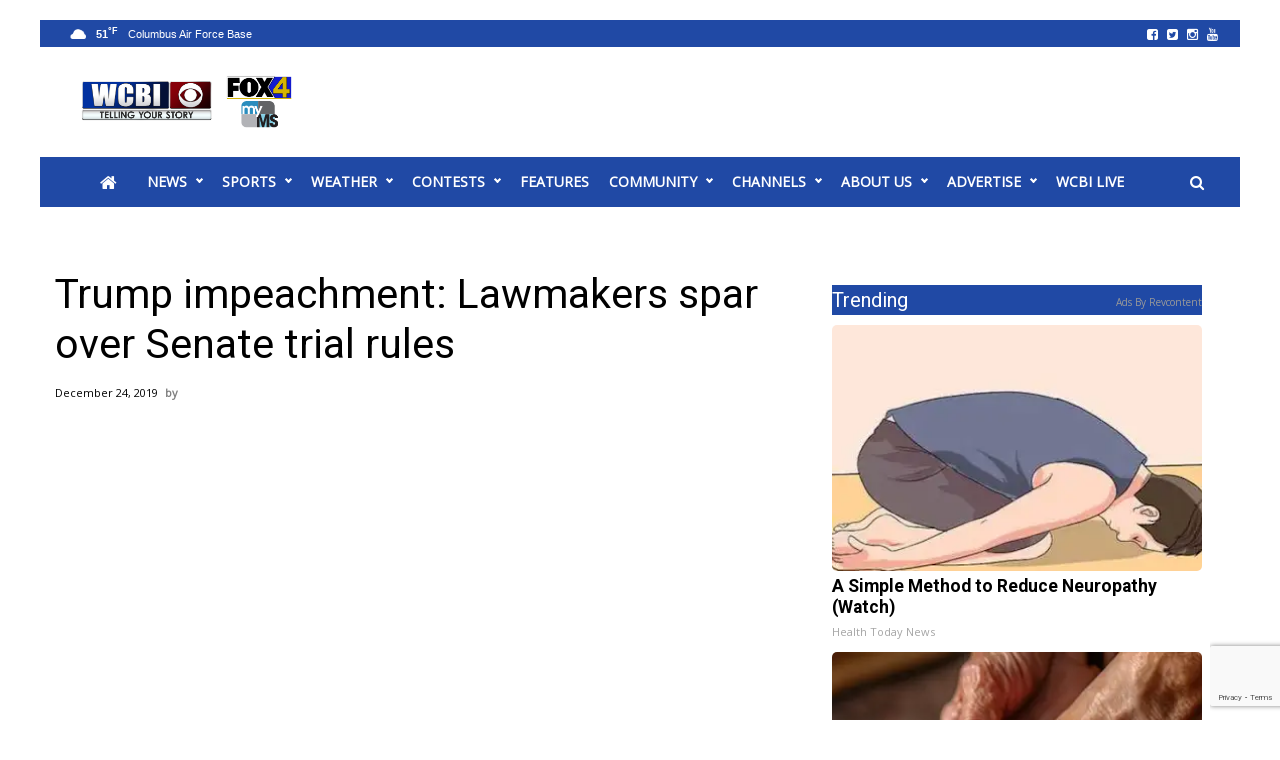

--- FILE ---
content_type: text/html; charset=utf-8
request_url: https://www.google.com/recaptcha/api2/anchor?ar=1&k=6LcFEwAVAAAAAHPZHlXO8VXJIemSrpBvurOkBjY1&co=aHR0cHM6Ly93d3cud2NiaS5jb206NDQz&hl=en&v=PoyoqOPhxBO7pBk68S4YbpHZ&theme=light&size=invisible&badge=bottomright&anchor-ms=20000&execute-ms=30000&cb=1qgywbu2rlse
body_size: 49621
content:
<!DOCTYPE HTML><html dir="ltr" lang="en"><head><meta http-equiv="Content-Type" content="text/html; charset=UTF-8">
<meta http-equiv="X-UA-Compatible" content="IE=edge">
<title>reCAPTCHA</title>
<style type="text/css">
/* cyrillic-ext */
@font-face {
  font-family: 'Roboto';
  font-style: normal;
  font-weight: 400;
  font-stretch: 100%;
  src: url(//fonts.gstatic.com/s/roboto/v48/KFO7CnqEu92Fr1ME7kSn66aGLdTylUAMa3GUBHMdazTgWw.woff2) format('woff2');
  unicode-range: U+0460-052F, U+1C80-1C8A, U+20B4, U+2DE0-2DFF, U+A640-A69F, U+FE2E-FE2F;
}
/* cyrillic */
@font-face {
  font-family: 'Roboto';
  font-style: normal;
  font-weight: 400;
  font-stretch: 100%;
  src: url(//fonts.gstatic.com/s/roboto/v48/KFO7CnqEu92Fr1ME7kSn66aGLdTylUAMa3iUBHMdazTgWw.woff2) format('woff2');
  unicode-range: U+0301, U+0400-045F, U+0490-0491, U+04B0-04B1, U+2116;
}
/* greek-ext */
@font-face {
  font-family: 'Roboto';
  font-style: normal;
  font-weight: 400;
  font-stretch: 100%;
  src: url(//fonts.gstatic.com/s/roboto/v48/KFO7CnqEu92Fr1ME7kSn66aGLdTylUAMa3CUBHMdazTgWw.woff2) format('woff2');
  unicode-range: U+1F00-1FFF;
}
/* greek */
@font-face {
  font-family: 'Roboto';
  font-style: normal;
  font-weight: 400;
  font-stretch: 100%;
  src: url(//fonts.gstatic.com/s/roboto/v48/KFO7CnqEu92Fr1ME7kSn66aGLdTylUAMa3-UBHMdazTgWw.woff2) format('woff2');
  unicode-range: U+0370-0377, U+037A-037F, U+0384-038A, U+038C, U+038E-03A1, U+03A3-03FF;
}
/* math */
@font-face {
  font-family: 'Roboto';
  font-style: normal;
  font-weight: 400;
  font-stretch: 100%;
  src: url(//fonts.gstatic.com/s/roboto/v48/KFO7CnqEu92Fr1ME7kSn66aGLdTylUAMawCUBHMdazTgWw.woff2) format('woff2');
  unicode-range: U+0302-0303, U+0305, U+0307-0308, U+0310, U+0312, U+0315, U+031A, U+0326-0327, U+032C, U+032F-0330, U+0332-0333, U+0338, U+033A, U+0346, U+034D, U+0391-03A1, U+03A3-03A9, U+03B1-03C9, U+03D1, U+03D5-03D6, U+03F0-03F1, U+03F4-03F5, U+2016-2017, U+2034-2038, U+203C, U+2040, U+2043, U+2047, U+2050, U+2057, U+205F, U+2070-2071, U+2074-208E, U+2090-209C, U+20D0-20DC, U+20E1, U+20E5-20EF, U+2100-2112, U+2114-2115, U+2117-2121, U+2123-214F, U+2190, U+2192, U+2194-21AE, U+21B0-21E5, U+21F1-21F2, U+21F4-2211, U+2213-2214, U+2216-22FF, U+2308-230B, U+2310, U+2319, U+231C-2321, U+2336-237A, U+237C, U+2395, U+239B-23B7, U+23D0, U+23DC-23E1, U+2474-2475, U+25AF, U+25B3, U+25B7, U+25BD, U+25C1, U+25CA, U+25CC, U+25FB, U+266D-266F, U+27C0-27FF, U+2900-2AFF, U+2B0E-2B11, U+2B30-2B4C, U+2BFE, U+3030, U+FF5B, U+FF5D, U+1D400-1D7FF, U+1EE00-1EEFF;
}
/* symbols */
@font-face {
  font-family: 'Roboto';
  font-style: normal;
  font-weight: 400;
  font-stretch: 100%;
  src: url(//fonts.gstatic.com/s/roboto/v48/KFO7CnqEu92Fr1ME7kSn66aGLdTylUAMaxKUBHMdazTgWw.woff2) format('woff2');
  unicode-range: U+0001-000C, U+000E-001F, U+007F-009F, U+20DD-20E0, U+20E2-20E4, U+2150-218F, U+2190, U+2192, U+2194-2199, U+21AF, U+21E6-21F0, U+21F3, U+2218-2219, U+2299, U+22C4-22C6, U+2300-243F, U+2440-244A, U+2460-24FF, U+25A0-27BF, U+2800-28FF, U+2921-2922, U+2981, U+29BF, U+29EB, U+2B00-2BFF, U+4DC0-4DFF, U+FFF9-FFFB, U+10140-1018E, U+10190-1019C, U+101A0, U+101D0-101FD, U+102E0-102FB, U+10E60-10E7E, U+1D2C0-1D2D3, U+1D2E0-1D37F, U+1F000-1F0FF, U+1F100-1F1AD, U+1F1E6-1F1FF, U+1F30D-1F30F, U+1F315, U+1F31C, U+1F31E, U+1F320-1F32C, U+1F336, U+1F378, U+1F37D, U+1F382, U+1F393-1F39F, U+1F3A7-1F3A8, U+1F3AC-1F3AF, U+1F3C2, U+1F3C4-1F3C6, U+1F3CA-1F3CE, U+1F3D4-1F3E0, U+1F3ED, U+1F3F1-1F3F3, U+1F3F5-1F3F7, U+1F408, U+1F415, U+1F41F, U+1F426, U+1F43F, U+1F441-1F442, U+1F444, U+1F446-1F449, U+1F44C-1F44E, U+1F453, U+1F46A, U+1F47D, U+1F4A3, U+1F4B0, U+1F4B3, U+1F4B9, U+1F4BB, U+1F4BF, U+1F4C8-1F4CB, U+1F4D6, U+1F4DA, U+1F4DF, U+1F4E3-1F4E6, U+1F4EA-1F4ED, U+1F4F7, U+1F4F9-1F4FB, U+1F4FD-1F4FE, U+1F503, U+1F507-1F50B, U+1F50D, U+1F512-1F513, U+1F53E-1F54A, U+1F54F-1F5FA, U+1F610, U+1F650-1F67F, U+1F687, U+1F68D, U+1F691, U+1F694, U+1F698, U+1F6AD, U+1F6B2, U+1F6B9-1F6BA, U+1F6BC, U+1F6C6-1F6CF, U+1F6D3-1F6D7, U+1F6E0-1F6EA, U+1F6F0-1F6F3, U+1F6F7-1F6FC, U+1F700-1F7FF, U+1F800-1F80B, U+1F810-1F847, U+1F850-1F859, U+1F860-1F887, U+1F890-1F8AD, U+1F8B0-1F8BB, U+1F8C0-1F8C1, U+1F900-1F90B, U+1F93B, U+1F946, U+1F984, U+1F996, U+1F9E9, U+1FA00-1FA6F, U+1FA70-1FA7C, U+1FA80-1FA89, U+1FA8F-1FAC6, U+1FACE-1FADC, U+1FADF-1FAE9, U+1FAF0-1FAF8, U+1FB00-1FBFF;
}
/* vietnamese */
@font-face {
  font-family: 'Roboto';
  font-style: normal;
  font-weight: 400;
  font-stretch: 100%;
  src: url(//fonts.gstatic.com/s/roboto/v48/KFO7CnqEu92Fr1ME7kSn66aGLdTylUAMa3OUBHMdazTgWw.woff2) format('woff2');
  unicode-range: U+0102-0103, U+0110-0111, U+0128-0129, U+0168-0169, U+01A0-01A1, U+01AF-01B0, U+0300-0301, U+0303-0304, U+0308-0309, U+0323, U+0329, U+1EA0-1EF9, U+20AB;
}
/* latin-ext */
@font-face {
  font-family: 'Roboto';
  font-style: normal;
  font-weight: 400;
  font-stretch: 100%;
  src: url(//fonts.gstatic.com/s/roboto/v48/KFO7CnqEu92Fr1ME7kSn66aGLdTylUAMa3KUBHMdazTgWw.woff2) format('woff2');
  unicode-range: U+0100-02BA, U+02BD-02C5, U+02C7-02CC, U+02CE-02D7, U+02DD-02FF, U+0304, U+0308, U+0329, U+1D00-1DBF, U+1E00-1E9F, U+1EF2-1EFF, U+2020, U+20A0-20AB, U+20AD-20C0, U+2113, U+2C60-2C7F, U+A720-A7FF;
}
/* latin */
@font-face {
  font-family: 'Roboto';
  font-style: normal;
  font-weight: 400;
  font-stretch: 100%;
  src: url(//fonts.gstatic.com/s/roboto/v48/KFO7CnqEu92Fr1ME7kSn66aGLdTylUAMa3yUBHMdazQ.woff2) format('woff2');
  unicode-range: U+0000-00FF, U+0131, U+0152-0153, U+02BB-02BC, U+02C6, U+02DA, U+02DC, U+0304, U+0308, U+0329, U+2000-206F, U+20AC, U+2122, U+2191, U+2193, U+2212, U+2215, U+FEFF, U+FFFD;
}
/* cyrillic-ext */
@font-face {
  font-family: 'Roboto';
  font-style: normal;
  font-weight: 500;
  font-stretch: 100%;
  src: url(//fonts.gstatic.com/s/roboto/v48/KFO7CnqEu92Fr1ME7kSn66aGLdTylUAMa3GUBHMdazTgWw.woff2) format('woff2');
  unicode-range: U+0460-052F, U+1C80-1C8A, U+20B4, U+2DE0-2DFF, U+A640-A69F, U+FE2E-FE2F;
}
/* cyrillic */
@font-face {
  font-family: 'Roboto';
  font-style: normal;
  font-weight: 500;
  font-stretch: 100%;
  src: url(//fonts.gstatic.com/s/roboto/v48/KFO7CnqEu92Fr1ME7kSn66aGLdTylUAMa3iUBHMdazTgWw.woff2) format('woff2');
  unicode-range: U+0301, U+0400-045F, U+0490-0491, U+04B0-04B1, U+2116;
}
/* greek-ext */
@font-face {
  font-family: 'Roboto';
  font-style: normal;
  font-weight: 500;
  font-stretch: 100%;
  src: url(//fonts.gstatic.com/s/roboto/v48/KFO7CnqEu92Fr1ME7kSn66aGLdTylUAMa3CUBHMdazTgWw.woff2) format('woff2');
  unicode-range: U+1F00-1FFF;
}
/* greek */
@font-face {
  font-family: 'Roboto';
  font-style: normal;
  font-weight: 500;
  font-stretch: 100%;
  src: url(//fonts.gstatic.com/s/roboto/v48/KFO7CnqEu92Fr1ME7kSn66aGLdTylUAMa3-UBHMdazTgWw.woff2) format('woff2');
  unicode-range: U+0370-0377, U+037A-037F, U+0384-038A, U+038C, U+038E-03A1, U+03A3-03FF;
}
/* math */
@font-face {
  font-family: 'Roboto';
  font-style: normal;
  font-weight: 500;
  font-stretch: 100%;
  src: url(//fonts.gstatic.com/s/roboto/v48/KFO7CnqEu92Fr1ME7kSn66aGLdTylUAMawCUBHMdazTgWw.woff2) format('woff2');
  unicode-range: U+0302-0303, U+0305, U+0307-0308, U+0310, U+0312, U+0315, U+031A, U+0326-0327, U+032C, U+032F-0330, U+0332-0333, U+0338, U+033A, U+0346, U+034D, U+0391-03A1, U+03A3-03A9, U+03B1-03C9, U+03D1, U+03D5-03D6, U+03F0-03F1, U+03F4-03F5, U+2016-2017, U+2034-2038, U+203C, U+2040, U+2043, U+2047, U+2050, U+2057, U+205F, U+2070-2071, U+2074-208E, U+2090-209C, U+20D0-20DC, U+20E1, U+20E5-20EF, U+2100-2112, U+2114-2115, U+2117-2121, U+2123-214F, U+2190, U+2192, U+2194-21AE, U+21B0-21E5, U+21F1-21F2, U+21F4-2211, U+2213-2214, U+2216-22FF, U+2308-230B, U+2310, U+2319, U+231C-2321, U+2336-237A, U+237C, U+2395, U+239B-23B7, U+23D0, U+23DC-23E1, U+2474-2475, U+25AF, U+25B3, U+25B7, U+25BD, U+25C1, U+25CA, U+25CC, U+25FB, U+266D-266F, U+27C0-27FF, U+2900-2AFF, U+2B0E-2B11, U+2B30-2B4C, U+2BFE, U+3030, U+FF5B, U+FF5D, U+1D400-1D7FF, U+1EE00-1EEFF;
}
/* symbols */
@font-face {
  font-family: 'Roboto';
  font-style: normal;
  font-weight: 500;
  font-stretch: 100%;
  src: url(//fonts.gstatic.com/s/roboto/v48/KFO7CnqEu92Fr1ME7kSn66aGLdTylUAMaxKUBHMdazTgWw.woff2) format('woff2');
  unicode-range: U+0001-000C, U+000E-001F, U+007F-009F, U+20DD-20E0, U+20E2-20E4, U+2150-218F, U+2190, U+2192, U+2194-2199, U+21AF, U+21E6-21F0, U+21F3, U+2218-2219, U+2299, U+22C4-22C6, U+2300-243F, U+2440-244A, U+2460-24FF, U+25A0-27BF, U+2800-28FF, U+2921-2922, U+2981, U+29BF, U+29EB, U+2B00-2BFF, U+4DC0-4DFF, U+FFF9-FFFB, U+10140-1018E, U+10190-1019C, U+101A0, U+101D0-101FD, U+102E0-102FB, U+10E60-10E7E, U+1D2C0-1D2D3, U+1D2E0-1D37F, U+1F000-1F0FF, U+1F100-1F1AD, U+1F1E6-1F1FF, U+1F30D-1F30F, U+1F315, U+1F31C, U+1F31E, U+1F320-1F32C, U+1F336, U+1F378, U+1F37D, U+1F382, U+1F393-1F39F, U+1F3A7-1F3A8, U+1F3AC-1F3AF, U+1F3C2, U+1F3C4-1F3C6, U+1F3CA-1F3CE, U+1F3D4-1F3E0, U+1F3ED, U+1F3F1-1F3F3, U+1F3F5-1F3F7, U+1F408, U+1F415, U+1F41F, U+1F426, U+1F43F, U+1F441-1F442, U+1F444, U+1F446-1F449, U+1F44C-1F44E, U+1F453, U+1F46A, U+1F47D, U+1F4A3, U+1F4B0, U+1F4B3, U+1F4B9, U+1F4BB, U+1F4BF, U+1F4C8-1F4CB, U+1F4D6, U+1F4DA, U+1F4DF, U+1F4E3-1F4E6, U+1F4EA-1F4ED, U+1F4F7, U+1F4F9-1F4FB, U+1F4FD-1F4FE, U+1F503, U+1F507-1F50B, U+1F50D, U+1F512-1F513, U+1F53E-1F54A, U+1F54F-1F5FA, U+1F610, U+1F650-1F67F, U+1F687, U+1F68D, U+1F691, U+1F694, U+1F698, U+1F6AD, U+1F6B2, U+1F6B9-1F6BA, U+1F6BC, U+1F6C6-1F6CF, U+1F6D3-1F6D7, U+1F6E0-1F6EA, U+1F6F0-1F6F3, U+1F6F7-1F6FC, U+1F700-1F7FF, U+1F800-1F80B, U+1F810-1F847, U+1F850-1F859, U+1F860-1F887, U+1F890-1F8AD, U+1F8B0-1F8BB, U+1F8C0-1F8C1, U+1F900-1F90B, U+1F93B, U+1F946, U+1F984, U+1F996, U+1F9E9, U+1FA00-1FA6F, U+1FA70-1FA7C, U+1FA80-1FA89, U+1FA8F-1FAC6, U+1FACE-1FADC, U+1FADF-1FAE9, U+1FAF0-1FAF8, U+1FB00-1FBFF;
}
/* vietnamese */
@font-face {
  font-family: 'Roboto';
  font-style: normal;
  font-weight: 500;
  font-stretch: 100%;
  src: url(//fonts.gstatic.com/s/roboto/v48/KFO7CnqEu92Fr1ME7kSn66aGLdTylUAMa3OUBHMdazTgWw.woff2) format('woff2');
  unicode-range: U+0102-0103, U+0110-0111, U+0128-0129, U+0168-0169, U+01A0-01A1, U+01AF-01B0, U+0300-0301, U+0303-0304, U+0308-0309, U+0323, U+0329, U+1EA0-1EF9, U+20AB;
}
/* latin-ext */
@font-face {
  font-family: 'Roboto';
  font-style: normal;
  font-weight: 500;
  font-stretch: 100%;
  src: url(//fonts.gstatic.com/s/roboto/v48/KFO7CnqEu92Fr1ME7kSn66aGLdTylUAMa3KUBHMdazTgWw.woff2) format('woff2');
  unicode-range: U+0100-02BA, U+02BD-02C5, U+02C7-02CC, U+02CE-02D7, U+02DD-02FF, U+0304, U+0308, U+0329, U+1D00-1DBF, U+1E00-1E9F, U+1EF2-1EFF, U+2020, U+20A0-20AB, U+20AD-20C0, U+2113, U+2C60-2C7F, U+A720-A7FF;
}
/* latin */
@font-face {
  font-family: 'Roboto';
  font-style: normal;
  font-weight: 500;
  font-stretch: 100%;
  src: url(//fonts.gstatic.com/s/roboto/v48/KFO7CnqEu92Fr1ME7kSn66aGLdTylUAMa3yUBHMdazQ.woff2) format('woff2');
  unicode-range: U+0000-00FF, U+0131, U+0152-0153, U+02BB-02BC, U+02C6, U+02DA, U+02DC, U+0304, U+0308, U+0329, U+2000-206F, U+20AC, U+2122, U+2191, U+2193, U+2212, U+2215, U+FEFF, U+FFFD;
}
/* cyrillic-ext */
@font-face {
  font-family: 'Roboto';
  font-style: normal;
  font-weight: 900;
  font-stretch: 100%;
  src: url(//fonts.gstatic.com/s/roboto/v48/KFO7CnqEu92Fr1ME7kSn66aGLdTylUAMa3GUBHMdazTgWw.woff2) format('woff2');
  unicode-range: U+0460-052F, U+1C80-1C8A, U+20B4, U+2DE0-2DFF, U+A640-A69F, U+FE2E-FE2F;
}
/* cyrillic */
@font-face {
  font-family: 'Roboto';
  font-style: normal;
  font-weight: 900;
  font-stretch: 100%;
  src: url(//fonts.gstatic.com/s/roboto/v48/KFO7CnqEu92Fr1ME7kSn66aGLdTylUAMa3iUBHMdazTgWw.woff2) format('woff2');
  unicode-range: U+0301, U+0400-045F, U+0490-0491, U+04B0-04B1, U+2116;
}
/* greek-ext */
@font-face {
  font-family: 'Roboto';
  font-style: normal;
  font-weight: 900;
  font-stretch: 100%;
  src: url(//fonts.gstatic.com/s/roboto/v48/KFO7CnqEu92Fr1ME7kSn66aGLdTylUAMa3CUBHMdazTgWw.woff2) format('woff2');
  unicode-range: U+1F00-1FFF;
}
/* greek */
@font-face {
  font-family: 'Roboto';
  font-style: normal;
  font-weight: 900;
  font-stretch: 100%;
  src: url(//fonts.gstatic.com/s/roboto/v48/KFO7CnqEu92Fr1ME7kSn66aGLdTylUAMa3-UBHMdazTgWw.woff2) format('woff2');
  unicode-range: U+0370-0377, U+037A-037F, U+0384-038A, U+038C, U+038E-03A1, U+03A3-03FF;
}
/* math */
@font-face {
  font-family: 'Roboto';
  font-style: normal;
  font-weight: 900;
  font-stretch: 100%;
  src: url(//fonts.gstatic.com/s/roboto/v48/KFO7CnqEu92Fr1ME7kSn66aGLdTylUAMawCUBHMdazTgWw.woff2) format('woff2');
  unicode-range: U+0302-0303, U+0305, U+0307-0308, U+0310, U+0312, U+0315, U+031A, U+0326-0327, U+032C, U+032F-0330, U+0332-0333, U+0338, U+033A, U+0346, U+034D, U+0391-03A1, U+03A3-03A9, U+03B1-03C9, U+03D1, U+03D5-03D6, U+03F0-03F1, U+03F4-03F5, U+2016-2017, U+2034-2038, U+203C, U+2040, U+2043, U+2047, U+2050, U+2057, U+205F, U+2070-2071, U+2074-208E, U+2090-209C, U+20D0-20DC, U+20E1, U+20E5-20EF, U+2100-2112, U+2114-2115, U+2117-2121, U+2123-214F, U+2190, U+2192, U+2194-21AE, U+21B0-21E5, U+21F1-21F2, U+21F4-2211, U+2213-2214, U+2216-22FF, U+2308-230B, U+2310, U+2319, U+231C-2321, U+2336-237A, U+237C, U+2395, U+239B-23B7, U+23D0, U+23DC-23E1, U+2474-2475, U+25AF, U+25B3, U+25B7, U+25BD, U+25C1, U+25CA, U+25CC, U+25FB, U+266D-266F, U+27C0-27FF, U+2900-2AFF, U+2B0E-2B11, U+2B30-2B4C, U+2BFE, U+3030, U+FF5B, U+FF5D, U+1D400-1D7FF, U+1EE00-1EEFF;
}
/* symbols */
@font-face {
  font-family: 'Roboto';
  font-style: normal;
  font-weight: 900;
  font-stretch: 100%;
  src: url(//fonts.gstatic.com/s/roboto/v48/KFO7CnqEu92Fr1ME7kSn66aGLdTylUAMaxKUBHMdazTgWw.woff2) format('woff2');
  unicode-range: U+0001-000C, U+000E-001F, U+007F-009F, U+20DD-20E0, U+20E2-20E4, U+2150-218F, U+2190, U+2192, U+2194-2199, U+21AF, U+21E6-21F0, U+21F3, U+2218-2219, U+2299, U+22C4-22C6, U+2300-243F, U+2440-244A, U+2460-24FF, U+25A0-27BF, U+2800-28FF, U+2921-2922, U+2981, U+29BF, U+29EB, U+2B00-2BFF, U+4DC0-4DFF, U+FFF9-FFFB, U+10140-1018E, U+10190-1019C, U+101A0, U+101D0-101FD, U+102E0-102FB, U+10E60-10E7E, U+1D2C0-1D2D3, U+1D2E0-1D37F, U+1F000-1F0FF, U+1F100-1F1AD, U+1F1E6-1F1FF, U+1F30D-1F30F, U+1F315, U+1F31C, U+1F31E, U+1F320-1F32C, U+1F336, U+1F378, U+1F37D, U+1F382, U+1F393-1F39F, U+1F3A7-1F3A8, U+1F3AC-1F3AF, U+1F3C2, U+1F3C4-1F3C6, U+1F3CA-1F3CE, U+1F3D4-1F3E0, U+1F3ED, U+1F3F1-1F3F3, U+1F3F5-1F3F7, U+1F408, U+1F415, U+1F41F, U+1F426, U+1F43F, U+1F441-1F442, U+1F444, U+1F446-1F449, U+1F44C-1F44E, U+1F453, U+1F46A, U+1F47D, U+1F4A3, U+1F4B0, U+1F4B3, U+1F4B9, U+1F4BB, U+1F4BF, U+1F4C8-1F4CB, U+1F4D6, U+1F4DA, U+1F4DF, U+1F4E3-1F4E6, U+1F4EA-1F4ED, U+1F4F7, U+1F4F9-1F4FB, U+1F4FD-1F4FE, U+1F503, U+1F507-1F50B, U+1F50D, U+1F512-1F513, U+1F53E-1F54A, U+1F54F-1F5FA, U+1F610, U+1F650-1F67F, U+1F687, U+1F68D, U+1F691, U+1F694, U+1F698, U+1F6AD, U+1F6B2, U+1F6B9-1F6BA, U+1F6BC, U+1F6C6-1F6CF, U+1F6D3-1F6D7, U+1F6E0-1F6EA, U+1F6F0-1F6F3, U+1F6F7-1F6FC, U+1F700-1F7FF, U+1F800-1F80B, U+1F810-1F847, U+1F850-1F859, U+1F860-1F887, U+1F890-1F8AD, U+1F8B0-1F8BB, U+1F8C0-1F8C1, U+1F900-1F90B, U+1F93B, U+1F946, U+1F984, U+1F996, U+1F9E9, U+1FA00-1FA6F, U+1FA70-1FA7C, U+1FA80-1FA89, U+1FA8F-1FAC6, U+1FACE-1FADC, U+1FADF-1FAE9, U+1FAF0-1FAF8, U+1FB00-1FBFF;
}
/* vietnamese */
@font-face {
  font-family: 'Roboto';
  font-style: normal;
  font-weight: 900;
  font-stretch: 100%;
  src: url(//fonts.gstatic.com/s/roboto/v48/KFO7CnqEu92Fr1ME7kSn66aGLdTylUAMa3OUBHMdazTgWw.woff2) format('woff2');
  unicode-range: U+0102-0103, U+0110-0111, U+0128-0129, U+0168-0169, U+01A0-01A1, U+01AF-01B0, U+0300-0301, U+0303-0304, U+0308-0309, U+0323, U+0329, U+1EA0-1EF9, U+20AB;
}
/* latin-ext */
@font-face {
  font-family: 'Roboto';
  font-style: normal;
  font-weight: 900;
  font-stretch: 100%;
  src: url(//fonts.gstatic.com/s/roboto/v48/KFO7CnqEu92Fr1ME7kSn66aGLdTylUAMa3KUBHMdazTgWw.woff2) format('woff2');
  unicode-range: U+0100-02BA, U+02BD-02C5, U+02C7-02CC, U+02CE-02D7, U+02DD-02FF, U+0304, U+0308, U+0329, U+1D00-1DBF, U+1E00-1E9F, U+1EF2-1EFF, U+2020, U+20A0-20AB, U+20AD-20C0, U+2113, U+2C60-2C7F, U+A720-A7FF;
}
/* latin */
@font-face {
  font-family: 'Roboto';
  font-style: normal;
  font-weight: 900;
  font-stretch: 100%;
  src: url(//fonts.gstatic.com/s/roboto/v48/KFO7CnqEu92Fr1ME7kSn66aGLdTylUAMa3yUBHMdazQ.woff2) format('woff2');
  unicode-range: U+0000-00FF, U+0131, U+0152-0153, U+02BB-02BC, U+02C6, U+02DA, U+02DC, U+0304, U+0308, U+0329, U+2000-206F, U+20AC, U+2122, U+2191, U+2193, U+2212, U+2215, U+FEFF, U+FFFD;
}

</style>
<link rel="stylesheet" type="text/css" href="https://www.gstatic.com/recaptcha/releases/PoyoqOPhxBO7pBk68S4YbpHZ/styles__ltr.css">
<script nonce="_MMbSLJSQSo3ofQENVBWjA" type="text/javascript">window['__recaptcha_api'] = 'https://www.google.com/recaptcha/api2/';</script>
<script type="text/javascript" src="https://www.gstatic.com/recaptcha/releases/PoyoqOPhxBO7pBk68S4YbpHZ/recaptcha__en.js" nonce="_MMbSLJSQSo3ofQENVBWjA">
      
    </script></head>
<body><div id="rc-anchor-alert" class="rc-anchor-alert"></div>
<input type="hidden" id="recaptcha-token" value="[base64]">
<script type="text/javascript" nonce="_MMbSLJSQSo3ofQENVBWjA">
      recaptcha.anchor.Main.init("[\x22ainput\x22,[\x22bgdata\x22,\x22\x22,\[base64]/[base64]/UltIKytdPWE6KGE8MjA0OD9SW0grK109YT4+NnwxOTI6KChhJjY0NTEyKT09NTUyOTYmJnErMTxoLmxlbmd0aCYmKGguY2hhckNvZGVBdChxKzEpJjY0NTEyKT09NTYzMjA/[base64]/MjU1OlI/[base64]/[base64]/[base64]/[base64]/[base64]/[base64]/[base64]/[base64]/[base64]/[base64]\x22,\[base64]\\u003d\\u003d\x22,\x22ScKfEsOSw7ckDcKSeMOFwq9Vw6knbiRGWFcoUsK0wpPDmxTCgWIwKGXDp8KPwpvDosOzwr7DocKcMS0Cw58hCcO7MlnDj8Kjw6tSw43CicOdEMOBwq3CgGYRwojCg8Oxw6lcDAxlwrXDm8KidyVzXGTDncOMwo7Dgxl/LcK/wrzDncO4wrjCoMKELwjDvmbDrsOTKsOYw7hsVFs6YRHDn1pxworDv2pwUsOXwozCicOzajsRwpYcwp/DtRXDpncJwpwtXsOIITthw4DDsWTCjRNxV3jCkxh/[base64]/[base64]/CnCzCm8Oiwr7Do8Oge3pswo/DrcKpYXTChMOjw7lmw5FSdcKrFcOMK8KjwrFOT8Oyw6Jow5HDpVVNAgFQEcOvw7VULsOaZSg8O1QfTMKhT8OXwrESw4wMwpNbQsOGKMKAG8OsS0/CqgdZw4Z/w7/CrMKedj5XeMKpwq4oJWPDkm7CqgDDpSBOHRTCrCkLRcKiJ8KXeUvClsK0wo/[base64]/w7Jmw5lxMR9mNcOhAgzDtyfCgcKecsOZNcK7w7bDuMOkIcOFwpZFCcOSFUPDviEWwpQHWcObQMKMW00fw6osM8KsNSrDscOWDwjCh8O8P8O3WjHDnl8sQnjChBrCoSVFL8OxXHx6w4TDsQjCv8O/wqVcw7xnw5PDpcOUw4hUNGnDoMOvwqnDjHXClMKcfcKPw77CjWPCkUrDv8OXw5DDvxpHHcKqACjCo1/DnsOqw4XCsTYBeWTCp2zDtMOhB8K0w6PDpwnComnCkA1rw4jClcKEVXTDmxA7Yk3Dt8OpTMKyC3bDrRrDtcKHRMOwF8Obw5HDu3YEw5XDtMKZHzESw7LDlyDDnkN7wodHwojDuUdNESnCjg3CtgMcO3rDuC/DgnnCpwHDoicwHz59J2zDhyEtNVwUw5ZkScOreHkJZUPDm35PwpZ9ZsOTWcOQdHBZScOOwrLCv0hWWsKvS8OtV8OEw48pw4N+w5LCulQvwrVDwr3DkA/CrMOoCFbCli82w7LCpcO3w4Vrw7pfw6lMLcKIwr5tw5PDpEPDuEM/TD95wpjCnMKMXsOYWsORVsOiw7DCgWLCjFvCpMKRUF4idE/[base64]/DrxPDuXNpw7zDlsOFwp/DhTJiw5gITMOIC8OMw5HCnMOYC8KmUsOSwrTDq8KjMMOVDcOWI8OGwovCgMOEwocRw5DDsXo1wr14wr4Jwrl4wpjDhz7DnDPDtMOJwozCpmk+wpTDhsOTZjJhwpfDkVzCpRHDnmvDrGZuwo0ow7sXwqwZESJjLX95E8O/BMOewoEtw4DCtVlyKSECw6DCtMO8L8OSW0scwr3Ds8Kaw4TDucOzwoUxw5TDkMO0AsK4w43CgMObQDIKw4XDk2zCtnnCiU/Co0PCvF7DnmsrRT4Dw4p+w4HDjURfw7rDusOqwoPDu8OZwroVwq0oOMOvwoB7C38ww6ZQEcOBwoRaw7UwBVIIw6VDXTXCucO5Hx1OwoXDmC3DoMKAwqXDosK/wpbDq8KTB8KJd8K8wpsGED1rLRLCkcKwaMO7WcKoacKIwrLDmgbCqhPDlEx2M0tUMMK0R2/[base64]/RCTCviNkw7oIwp3DmcOJKyzCoMKJwp5zwqXCmW/CumDCisKdJgpgdsK5c8Kowr7DpsKPRMOlfDF1IA0VwrDCgXbCgsODwpnClsO7S8KLVhfCmTdUwqHDv8OjwrfDhMKIPTnCnVcbwrvChcKywr5+XhXCviB3w6dWwoDCrz5lI8KFSx/Dt8OKwo5HZFJ7VcKqw407wpXChsKIwoo1wqDDu24fwrB7Z8OxbMKvw4gRwrPDtcK6wqrCqm9MKQXDnkBQG8KRw7PDqzR6CsObFsK2w73CoGRePlvDicK7MnXCrWMUCcKTwpLDnsKobkzCvmTCn8KgasO0AnnDmcOkMcOCwpDDihlRw6/DucOKfcKWXMOKwqLCuBxQWi7DtgPCsBhyw6sdw6TCvcKpHMOSP8K+wphXDkgowrfCssK8wqHDo8K/wq8ibhxtKMOwA8OjwpZodztdwqwjw7zDh8Onw6E7wpjDpCs+wojCv28Ew5HCvcOvH37DncOSwrpNw5nDmTrCiz7DvcKFw49VwrnDiFrDtcOYw5ILXcOge3HDlsK/[base64]/CliJ6eV4uwqDDnDR2I8K8SsOveR3CkcO1wqnDqkjDlcKZUFjDgMO/w79kw5NNaRl2fhHDnsONNsOncXhzEMKnw6VLwonCoi/DgGkMwpPCv8KNB8OzEWTDrGtpw61+wrbDgcKDcE/[base64]/Cm8O9YmNYV1Z7w77ChEbCqcKgwpIrw5vDlcKrw6DCoMK+w4B2eCgxw49VwqxMWwxOXcOxJWzDgEpMC8OHw7snw7ZJw5jCnCDCt8OhDV/DtMOQwptqw5Z3CMOuwoHDomMoAMOPwqoaZCTCmjJNwpzCpWbCn8OYWMKFPMOZAsOEw7Bhw5/Co8OUe8Ogw5DCocKUCFUTwrAewo/Dv8OEc8OPwq1KwpvDu8Kqw6Y5ZVvDj8OVV8OEScOrUFoAw7N5ZFsDwpjDocK/[base64]/asOXDsKweMKawqHCq8OaWGZ4aQbDmjooPMOTI1PCvztdwpTDjsOHcsKUw5bDg0bCuMK/woZMwoxdFsKVw4DDg8KYw550worCoMKHwqvDulHDpCvCtGrCpMKhw5fDjjnCisO3wpnDs8KsD2wjw4JOw5BBU8OeSUjDqcK+f2/[base64]/Q2tQw4B4HMOVwp88NsOCw5Nxw6jDsg/ChMOcAsOCScKvEsKRIsKSRsO9wqoANCTDtl/DjCgNwrxrwqA0BURnGcK7BsKSDsOwRsK/[base64]/Du8OKwpTDssKfMsKOw6YuXcKswqTDnRrCh8KZHcK6w4AdwrrDrQYBMkXCqcKfS21HH8KTMX9jQwjDpDrCtsOUwoLDqFcUBx9qByjCj8KeH8KMYWkuwr8Od8KYw5lsV8OUFcOLw4VnFlJDworDvMOeQHXDmMKcw4h4w6bDksKZw43DlU7DmsO/woxbb8K6QALDrsO8w6/CnUFdHsO0wodiwonDgkYYw57CtMO0w5PDgMKBwp4QwprCgsKfwppdARl5C0g5XwPCrjlpQGsdIRsPwqNvw6VKaMKXw6kkEgXDkcOgNcKVwq8+w6MBw6DCo8KyQHFMK2/DoEkBwqXDqykrw6bDtsOgZMKbLCTDlsOVW17DsEsNfELDk8KYw7grOcOQwoUZw7tywr9pwpzDpMKPfsKLwos6w7wkaMOADsKtw6LDqMOtJkRUwobCvFQ7am1gTMK2dzx1wrnDuVPCnxpDd8KMZsK0VTrCmW7Cj8OXw5HCoMO6w6M5EWTClQZIwrdlVjQ9JsKUQmNmEU/CsDdlA21BSTpJXk4iHxrDsxYHQcOww6gQw5XCqMOCL8Oxw7k7w4R/[base64]/Cq8KCNcK3Cw7CrcKjCl3CvcKuKMODwrVhw7xmKFgYw6EHFAbCgMKcw6LDrUEbwolZc8OMY8OeK8KuwpYVEmFew73DlMK/MsK/w6PCpMOWYkpjRMKPw7zDpcKkw7/[base64]/CmgtTEUXDqUYjwrF3wqIGw7jCn8KLwqfChsKeQMKJbU3DqWLCr0I2KMOHVMKlVnIgw6TCtXFeV8Kewo5swqoZw5JFwrRIwqTDnsOBQMO1SMOFbG1Gwrlmw54Ew4vDi3IuKHvDr3p4P0ljw4JlMTAPwoV/XS3DkcKBDi4cP3Qcw4TDhzRGdMKBw7sow5fDq8O5Aykxw4nDtzhwwqY7GE/DhGlsNMOYw7tpw6DDrMOHWsO4ICzDpn1bw63Cs8KaM1BTw5jCg1Aiw6LCqXXDq8K9wqsRLcKvwqFdQMOocTLDrShXwohPw7oNwqTCjTTDocKFJkjCmwLDoRnDvgfCuE5Wwp4/RlrCg2zCoUojA8Kgw4/DisKtIw3CtUpTw7DDrcK6w7BaL1XCq8KPbsOXf8O1wqE1RjLCj8KGRiXDj8KsK1t9TMObwp/CqizCjsKlw7/CsQvCqBAkw7nDmcK4TMK3wrjCisO8w7bDv2fCiRcjEcOFGSPCqFvDinEtQsKcMB0ow5lkFj1/NcO7wqjDpsOmIMKpwojDtmBEw7cRwr7DmD/[base64]/w7NiNMKjIVXDhcOOT0B0wo4ow4DDrE/DlUwKLUnCrMKsb8OZwqgWZiJGNzgtYMKswrl1O8OcM8KCGGJKw6zCi8K0wqgAPz7CsAvCp8KKNTh0U8KUDV/Cr0TCtUFQaSAQw5bCjsO6wp/DmX3Cp8OjwqopfsKmw4nClRvCuMKRdcOaw6MEAsOAwpTCpljCpT7ChMKqw63CikDDtcOtHMOYw5TDlFw+Q8Klw4R/R8OqZRo2bcK1w4grwpgAw43Dn3wYwrbDpnhIcWd4ccKjGnUHOH3CoGxwS0x3fjpNf2DDpW/DgTHDm2rCssKlNATDqgbDo2xaw4TDnxxTwrQww5jDlnzDrVFtbU3Co3YvwoHDn3jDncO1bm7Dj0Fqwo9+G2nCncK6w7B0w5fCjDssCC9Jwpx3f8OzA3HClsOXw6BzWMKfGcKzw40bw6lewoF/[base64]/Dsh59RRNeHsOBIxsiwrLDuCbDlsOyworDs8Orw57DigTDlS84w6HClRTDmBg4w6bCrcKUSsKmw5/[base64]/[base64]/woTCvcOQQ1/Dr8OgGi8vwrN/wqBJwrRQw5MnPF1hw6/DvcKSw7jDjMK/w4R7Uk0vw5MZXwzCuMOewrbCs8Odw7wEw5EeW1dWKzpzZgAKw6tmwqzCrcKZwqXCnQ7Dq8KWw6LDonZiw5pkw5otw7bDhgjCnMKMw4LCjcKzw5LCpyZmVsK0ecOGwoNHUsKRwoPDucO1IMOJE8KVw73CnVknwqh6w5rDl8KbI8OWLmTCncO1w45Sw7/DsMOjw5jDnF48w67DlsODw4IvworCnnI3wohsIcKQwq/DgcKYZCzDv8Ohw5B+a8OfJsO1wrvClTfCmxwJw5LCjFYhwq4mFcKtw7o6LMKwcsOcOkluw5xnScODWsKfNsKMdsKKecKQRgpDwpZUwqvCgMOGwrDCgMOBC8KbasKjVcK9wqDDhxkBIsOqPsOdKMKmwpUow4/DmGXCohdtw4BQRXLCnmhcYAnCj8KuwqIXwpQJAMOmL8KLw7zCoMKPBlrCmMOVVsKpRyU4F8OOYy5tRMO+w7gTwobDoQjDm0DDnT9+bkYed8OSw4/DqcK4P3jDnMOwYsKEE8Oiw7/Dnzg0MjV0wo7DlcOswpxCw7LDtXfCvRHDjG45wq/[base64]/[base64]/DscKswrXCm0lOEwHCg8O0a8KoYGdjwotmwr/Cl8OKwpnDhTTCtMKlwq/DoR90B0UgKHLCgxDDi8KDw48/wowxEMOLw5XCisOfw4sHwqFfw4Iqw7Z0wrpVBMO/AsKHMcO7e8Knw7MkOcOzVsOVwoPDjwHCksOSUFXCrMO3woZkwoRuVFZTSwrDhWZOwrPDucOMf38SwonCnnHDhhwdfsKpVloxTDkCE8KMcFJqEsOwAsO4em3Dr8OSRX/Du8O1wr4XeUfCn8O4wrPDk23Dg3vCvlhVw7jCrsKENsOfV8KOVG/Dj8OtS8Onwq3DgRTCihdqwrzCtMK0w6fCimjDiynCiMOcCcKyM1NIG8K6w6fDusKUwrwZw4fDncO8VMKDw5I3woQEVwvDiMKNw7gnVTFDwo9SOz7CuCfCrj3DigZ3w544eMKUwonCoT9zwqdvF37DlifCl8KCFkx9w6cKS8KswpgNWsKawpM3F0nDoG/DoxxlwrzDtcK+w4ofw5p0dF/DssOHw7zDsA0uwq/[base64]/ITAowpQvwqQcw4t3w6/CqSXCv8OMwq4CwrYnCMOPP17Ctglcw6nChMOkwqrDknLCv2I2SMKbRsKRKsOPYcKwAW/CvFQYNWxtS2LDn0hew4jCicK3W8KTw7tTV8OWJMO6BsOZQEdcaRFpDALDl1Y2wrhzw4XDgGZ6bsOzw6HDtcOVRcKxw5NVJnYIM8OpwqfCmhTDmQ3CpMOpQW9/wr01wrptdMK+VhLCisO3w7zDjnbCoWJrwpTDmGXDsHzChj9kwpnDisOLwpkuw4wNWsKoN0XCtsKEBsO0wpPDrDI7wo/[base64]/[base64]/CrMOdPcK7wrIyCMK7TcK/[base64]/CjzUgw7bDpMOIVMOoSsKePUxbw4tUw4VvwpgdOwU9V3bDozTCvsOiIAc7w7TDrMOLwrbClU1kwooQw5LDtT/DkDo+wqLCrMOcO8OlEcKDw6FHF8KfwqgVwo3CjMKpZxoAfcOVL8K5w77Dsnwiw6YewrrCqWTDiX1oWMKHw5U5w4UKBkfCq8OGaWzDglZqNsKNPnbDhlbClX/ChFduAsOfG8KFw5nDq8Kxw6LDo8KuTsOfw6/Ckx7DimfDkxhWwrxjw75awppsE8Kvw4HDjMOUW8K3wqvDmgvDjsKracOewpDCoMORw7/[base64]/EjfCqcKjEHRIwrHDuMKHwpzDv2LDhXwIw48xKsKyOsOJaBgTwoHCqybDhcOYCjzDqXJFwpLDv8KmwoUTJ8OhbEfCmcKsd0bCm0FRdMKkDcKmworDkcK9YcKDMcOMBVtWwrLCmMK+w4XDucKmCz/[base64]/w7powpPDuMKMwqPCpcKSw5HCmHR0WyQjPAVMfh9JwoTClMOXVMOtCGPCoU7ClcOBwrHDkkXDpMOqwpQqPkTDlVJcw4tuMsKlw64GwqlvKE/[base64]/Cn3zCicKfwrHCqMKHNMOHw67DkMKIdAwMH8K7w7LDg2NDwqjCv1vDo8OiLGDDig5FW1xuw57CkFTCisOnw4TDlWEtwqonw5Uqw7M8b2HCnyLDqcKpw6vDlsKEQcKiRkZmXTfDm8KwBBnDvlMgwoXCqFJhw5Y0OUVlWzJkwr3CvcK5GAU9wo/[base64]/DtSZBwrHCpQ0tw6dVXkEew4MDw6l5PV7DvTXDqMKhw4rCnEfCtcOgF8OwAxxFNMOWY8OSwrXCtk/CmcKIKcKgDjzCgMOnwrLDoMKvPxzCj8OiY8ONwrNdwrPDmsODwprCqcO3Qi7CiVbCk8Kuw4IIwobCrMKcHzwQUXBswqvCv24aJ2rCoENuwrPDgcKUw7c/KcKXw4JUwrpcwpQFaQvCjcKlwp5ZecKGwrc1U8OCwp1bwpLChgg+PMKYwoXCvsORw5J6wrrDphTDvl8dLi4/[base64]/DunvCo3DDqsKaamDCoFsLAcO1w7BUw7DCi2fDncOqHlbDv1zDgcOcYsOpHMKnwp3Cjgt7w61lwrQaNsO3wpJZwobCojfDvMKRTF/DqUN1b8OuISfDmwIjRRx9GcOuwrnCjsK3w5U6AkTCksKkayRTw7kGOQfCnlbCscOMW8KVesKycsKew4/DiBHDjU3DosKsw6lBwosnFMK4wrXCsyzDg07DsWTDpFLDgiXCn0fDvwYhRV/DtCYeSxtTLcKPbzTDmsOkwqrDocKdwr1Nw5svw4PDgEHCgEArasKMIQozbxnCj8O9ET/DlMOUwqrDkQlXOEPCrcK5wqdsR8KLwoEew6MvI8KxNxg8b8KZw7VqcXFjwrYrTMOjwrd1wrt1FcOCRRTDlMOkw4ARw5LCmMOZCMKyw7dLbsKKVH/DnyPCuh3CvAVAw7IkAQFQYjfDoC4QMMONwq5Jw7XCu8O8wonCiE0ALcOIXsOmV2VZUcOuw5kGwq/[base64]/CgMKwwpHCjsOxbF3DgcONRjbClAsDOcKxw4N2HkJYfSA/w60Sw54jU3slwprDtMO+dWzCtHtDUcOlN2zDnsOzJcKEwqR9RWPDs8KyJA/CncK5WF5NRsOuLMKuIsKww63Du8OHw79hXsOpXMOSw5ZZaEvDlcKxLEfCvSNgwoAcw5ZCCErCiWl8wrssNz/CuyPDnsOwwrcewr1dVsKUIsKse8OvQMOew4rDq8OBw5vCkmwGw7kdKF1/fAkZIsOKQsKENMKIWMOUeBsDwr87wr7CpsKHO8OFesOWwpFmNsOPwrcNw7zCk8KAwpwPw6AdwoTDqDcdewfDp8OUJMK2wp7DmMK7NcKjXsOtEUDDicKXw77ClVNQwpLDsMK/G8OGw5ZhOMORwozCii5gYFQTwo1gVnDDtAhSw4LChMO/wrsVw5/Ci8OFwrXDqcOBFDHCoDTCqAnDoMO5w4l4dcKyYMKJwpF/[base64]/[base64]/[base64]/[base64]/DihLCsljCn8K9wofClcKhwqTCjAzClMK3w4fDrMK2R8KlBHFGHRFMa33Ck0F2w7nDvFnDucO4J1ABa8OQVhLDsETCjG/DtcOzDsKrSQnDlMOsbRDCkMO9H8KMW23DtAXCuQ7DtE45fsK/w7YmwrnChcKkwpnCiVbCrBBqOSpoG0FxUMKrAz5/w5zDuMKIBjI6HMKyDj5cwo3DgsOjwrsvw6jDv2PDrCLClsOUPifDpAkXHlIOBVIewoIRw7jCgG/CrMOKwrDCu3QQwpnCpk0vw7rCiCcLPhjDskLDocK4w6UAw6vCnMODw4nDhsK7w61ZQQozPMKQZnEyw7DDgcKXKcOGecOhXsKFwrDDuSYRfsK9TcOZw7Y6wp/Ds23DiwDDscO9wprCnGwDIsKJKBloJw3CocOjwpUww4bCisKrKH3CkSk8KMONw6Nfw7gqwplFwpfDscK0RHnDgMKowpbCnkzChsKnaMOkwpxBw7/DgFPCmsKRJsK5a1NhNsKEwo7DvmAWQ8KeQ8OnwqN2ZcOUPAgTG8OcBMOVw6XDsjcbM29Kw5nDjMKkY37DssKXwqzDrDDDoErCkBnCngQYwr/CpcKaw6nDpRcUKV0Mw48ydcOQwpoEw6jCpBLDgi7CvkhLennCiMO0w5XCosKybh3Di2fCoHjDp3LCnMKzRMKqEcOwwotXFMKDw44hKcKwwq46XcOnw5ZNTnpnanvCt8O/[base64]/DtwPCtMO+SsKHPxNUQULDpsOGEcKXw6vCiMK9w5Vww47DsU0jQnrDhnUQHwc9Z01Cw6sfH8Kmwo8zA1/ClwvDkcKew48IwowxGsKRDV7Djj8td8KSRxNFw43CtsOPdMKPVntHwqlDCHfCrMKXYwLDugVMwqvChsKSw6o9w7jDr8KZV8OxWF/DvkjCq8OEw6nCqEEdwoPDjsOEwojDiwYQwqpJwqQ0UcKiN8OwwqzDpmVhwpA2w6bDozp2wp7CiMOSBHPDrcOMfMKdCT1JKXfDjnZXw6PDrsK/TcOTwovDk8OJJQEHw5ZIwr4TLcOkBMK0Eh5VJMO5clIrw4MjLMOiw47CvUgMEsKob8ONbMK8w6sCw4Iewo/DgcOvw7LDuCwDZjvCscKrw6cnw6RqOizDkTvDhcKHDyDDh8Kjwo3DscKaw6nCsjI3YTQWw5tXwqLCi8KSwogKS8Kewo/DnCFIwoPCjGjDjxfDj8KDw7k3wrFjTTJ0wo5DQ8KSwoAGcHjCsjXCgXZ0w6FLwodCUFDDp0PDucKQwp5+HMOwwqjCksOLWgokw6dKQBNlw5Y+fsKuw5xhw5Fkwr90X8K8e8Ozw6NxbxZxJk/[base64]/[base64]/HsKRHg3Cq8OMwrnDt8ObS8KBVMKQLAcSw6l8woInA8OJw4/DoVfDuSx7M8ONEMO5w6zDq8K3wq7Cn8K/woTCvMKnKcO5FgN2IsKuaDTDq8OUw4pTYTQLUSnDhMKVwprCgQ0cwqsew4ooPSrDkMK0wo/CgMK/[base64]/ZFV3w7XCkUg3LWbCkQbCrW7CgsOBwpTDhXPDtGfDu8KyH3pfwpPDusKXwo/DvMORN8KRwrRoSSTDnTRqwoXDqQ0LVMKURcKoVwDDpMOsKMOmccKOwoFMw47CvF/[base64]/[base64]/[base64]/wqLDhTgMSzsxwr3DoMK7w67DjsO4w5jCk8KSPSV4w4rDmmHDq8ONwpYtbV7Cm8OPUg04wrfDmsKbw4A/w7XCoiJ2wo9Iwok3YmfClF9fw7zDscOZMsKJw5VpOwszHBjDusKeCF/ClcOyHk9awrrCrSMSw4rDnMOoesOUw5nCo8OnU2YNGcOqwrkXYsOKZnx9OMOAw6DCvMOBw6jCpsKhPcKHwr83EcKnwprCqRrDtMObUWnDmhkmwqt4wqXCg8OgwqJgGWXDs8KGORF1HkRIwrTDv2B3w7PCrMKBcsOhG2F5w5dHFsK/[base64]/[base64]/DuMKLw47DsGBLKMKjw5LCrsKtNnN/[base64]/wp5rb8OLBCAFXD3DmMOYw6FKw6ZdworDoS3DoF3DgcOlwpHCssKxwoQJD8OpWsOpIEN4C8KIw5bCtSBQOFXDjMKhB17CssK9wo4Ew57DrD/Cg3HCoHLCjlTDn8O2FsK4a8OjOsOMPcKrO1k+w7sJwqFsa8O2IsKUIC0vwojChcK9wqLDoDdJw7tBw63CmMKuwrgKYcOtw4nClh7Cv2bDtsKTw4VsYMKJwotNw5TDjsKYwp/[base64]/wrPDnsKjcMOVBQpaXHnCnANLeWjCocOAwrzCq3nDnkfDmMOswrnCtQLDjTnCsMOtCMOpOMKEw5jDtMO/[base64]/CgsO3PMO5wpYkw5g1IF4/wr4VT8K+w5AXHUcuwp1qwpvDpUfCm8KrMkokw7XCkTFALcOmwovDpMO6wpnDp1zDjMKOHwZBwrjCjmg5GcOcwrxswrPCucOaw4dqw6Z/wr3CkBdvcC/DisOnIgIXw7jCnsKwfAMlwozDr27CoD5dF1TCki86FyLCi1PCqgFWNEnCmMOOw5jCvzLDu1soIsKlwoEYNMKHwpFzw47Cj8OWCw9YwqjCq2rCqS/DoGrCvBQsS8OzNsO2wrU5w7bCmBF4wo/DtMKNw4DDrB3CoAhsAxXCnMKmwqIGOxx/DcKew63DvzrDkAEFegbDkcOcw5zCj8O0Z8ORw6jDjRAuw4ZNYlYFGFDDjcODYsKEw496w6TCsQnDnyPCtG1+RMKsQlwzbl1fVcK8K8Onw4jCoybCgsKDw7hBwojDvxfDkMOKacOyAsOPC1NCa38Ww74qd1HCqsK0Wl4xw5PCs0pCQMO4SU/[base64]/DisOMCsKAw6wgOjzCnlrDmCXDtikVwq7CrDEUwrXCrMKZwrxZwqV4JVzDoMK2woQiAFE/SsK7wrnDsMKtPcKPPsKtwp56FMO/w5LDkMKOKwB7w6bCnTxrWQ55w6nCscOhCcKpWU/[base64]/CvFprw53ClMOQw6wvc8KSwq/Dh8K4MsOtwrzDsMOGwrrCrTvCs2FgYGLDlMKIM15awqTDq8K5wotnw5fCicKSw7HDmBASc2QLwoADwpjCnzh4w4s5w5FSw7XDicOvBsKHasOswonCtcKDwqPCn1dKw43CpMOOdBMEMsKlJgPDujTDlxDCiMKXW8K2w5jDmcOnSFTCuMO7w7wAOcKzw6/DoVnDsMKIL3fCkU/CkgLDuEHDlMOOw5B6w6bCpTjCt0AHwqgjw7dKA8KrU8Osw5IvwodewqrCoXjDk3Qxw47CpALCiGjDjGg/wp7Dq8Kdw41ZVDPDsBHCosOIw7Mzw4/DpMK+wqnCgFrCh8OxwrrDtsOjw71LKjTCsyzDviI/TWfDskl5w6B4wpDDmVnChxvDrsKowoLDun8swpjCv8OtwrABGsKuw65CYRPDlgUfHMK2w45VwqLCnMKgwqnCvMOKECjDhcKewp7CqAzDg8KMNsKYw6PCm8KOwofDth8VJ8OgQ3Jrw4JnwrBww5E9w7pYw4XDjUAIE8O7wqxqw7p9K3U+wp7DghfDhcKDwo/ConrDtcOcw6PDl8O8FWkJHlFNYkdQbcOBw7HDpcOuwq9uFAcXP8K3w4AGcV3Dvwl9YlrDiShQM08DwofDvMKnLj1pw7Eyw5t7wqHDoVXDsMK/EnnDncOjw6dLwokHwpUhw7jCniZzP8K7TcKDwrhWw7c/B8KLZRd3fmPCvj3Dj8ONwrjDok1tw5PCuHXDsMKZChXCrMO0LMObw5UyK37CjWskUU/[base64]/DrsOew4oZwqsOwr9mw5g0McOqL8OYOlTDgsK2Kn0zf8Kiw6szw67DiDjCtxBtw6rCpsO2wqM4JsKmKCXDuMOyMMOFfi/CpH/Du8KsVzxPKiDDk8OzAUHCusOwwrnDhCjCrQjCl8KuwpdgMycxCcOdUnd4w54qw5ZzT8KOw51kSzzDs8O8w47Dn8KwUsO3wqJzZzzCj3nCncKDVsOcw7bDmsK8wp/CncOjwrnCk0h2wo4OaXDCkSJQf0rDtTrCssK9w4/DrWwQwrVxw5MbwrUxR8KHZ8OgGBvDpMKdw4FFCxNyZcOZKBAtb8KewpkFR8OzIcOHVcKmcCXDpkt0F8K7w5Vew4fDtsKXwrfCisOJcTEywqNJJMOkwoPDnsK5FMKuUcKlw61jw4lrwoLCpFjCpsKuSWAdb2bDp3/CsFghcyJ6VmPCkxvDr0/DisOQWxAOb8KEwqnDrQvDlwLDkcK9wrPCs8Ofwohiw7lNKyXDkk/CpyDDnwjChwbCn8KDDsK9TcKTw6XDqnwWT1rCvcKQwph4w7p9WTvCtVgdWQhRw6M6AQFjw40mwrLDgsKGw5QAXMKzw7hFSWcMSFDDusOfLsKLesK+RwtWw7NrIcONaF9vwp4Jw4Y7w6LDjMOawr0IM13CoMK9wpfDn1xGTEpiVcOWJG/[base64]/YgvDmMKQwqMGEsOQL2/DrMOywqLCkMKQwpdLwo9ba0NEBHfCihrDrFrDgirCqsK3Y8KgXMOWBCvDocO8fCPDiFxwVFPDk8K/HMOSwoUsHl0vSMOkccKVwq8rEMKxw7XDnUYBNy3ClTNwwoYTwpfCjXrDtA9rw7ArwqrClFjCv8KHeMKDwqzCqg9Jw7XDknF/K8KNS0AQw599w7Yvw6Zmwp9oYcOvCcOddsOjfMKoFsOyw6/DumPCkVHCrsKpwqDDu8OOX2rDkFQswprChMOYwpHCsMKFKhdDwqx/woTDmBoiA8OBw6nDmA0Gw49iw7kHFsKWwq3CtjslQnQcK8OZKcK7wrMSAcKnQWrDgcOXMMOzEsOhwo8gdMK9SMKJw4xLRTDCoyTDgTxmw4g+A1XDosKxQMKdwoQ/DMKNCcK+cn3DqsKTFcKCwqTCpsKaOEd6wqRXwrPDkmpJwrTCoiVTwp/CisK9AnFLeT0afMO6EWPCkURpRCN7GD7CjCDCtMOyQDEmw4FJOcOPJ8KwWMOowpVfwpLDqkRDDwfCuhN+UD8WwqJWdDLCncOqMkbCtVNHwq8fFDETw6fDuMOJwoTCvMOqw5N0w7TDix5PwrXDlMO7w4vCssOuXEt/[base64]/[base64]/wp8tSRXDoDxww4rCliwFw6ANASDCg8KKw67Cu1/DtilrYsK/diLCocOIwq3Cr8O7wqDCkl0QY8K/woMzUzLCksONwpAxMA4fw7/[base64]/Dt8OlAkjChxEvZsKIIWbCnsORUcOGPcODwqldJ8OPw7TCjsOrwrLDrgVQKAjDjwQhw7Bxw6oYQcK4wrbClMKEw7gYw6jCiCYlw6rCnsKrwrjDnmoRwqx9woBJFsO+w5bDonzCqwHDmMOKfcKUwp/[base64]/CpsOuw6/CpRo6IRJWw7R3AsK4UzjDvATDlMK/CMKqCcOswoDDqRHCq8OkRMKVwozDhcKcLsKYwqYpwq/Ckg0AL8OywqNVAnXCnzjDgMOfwpnDn8OhwqtwwpLCtAI9NMKdwqN1wo5hwqlGw63DsMOEdsOVwoLCtMO+dXpraAzDnl8UV8KNwrNRZGUDXVXDlFfDrMK/wqAxd8K9w6sReMOGw5vDjcKjfcKvwrNMwqdywrjCj23CtSzDncOaGsKmU8KJw4zDokN4aGwxwq3CrsObesOxwpEEL8OdUS/ClcKcw7HCmRXChsKpw4nCg8OgE8OPRAtSZcOQRSMQw5RNw6TDvRp5wotIw6E/fyLDv8KMwqZ5HcKtwpDCsAdzScO4w4nDolrCoxUDw61cwqo0BMKmU0IPw5zDm8OgTiFbw7cWw6/DjQNBw6nCtiUYcCzCsjAFQ8K4w5vDnx1ZI8OwSmM9OcO2KSssw57CsMK+EyLDlsOZwoHDqiMGwpTCv8OQw6IIwq/DmMOePcKNTiNsw4zDryHDgH03wqzCiTRHwpXDoMKcdFcca8OtJQ5qdHfDu8KnRsKKwqrDmMOCfkgbwqdmGcKCcMO2BsODKcO4D8KNwoDCrcOcAFfDiAk8w6TCj8K6csKpw6dww47DhMOEKjFKbsORw6PCmcO2Zyw2acOZwo5Rwr7DnmnCiMOew7AACsOSPcOnQsKfw6/CtMOZXzR1w5Ytw4Y5wrfCtgvCgsKfGMOMw4/DtR5YwqdJwpAwwrF+wo/CuXnDh3TDom1Rw7HDvsOuwpfDnA3CmcO7w5DDj2nCvyTDow/DqMONY3LDoy3CucO2w47CuMOnO8KBXsO8PsOFMMKvw7rCm8O0w5bDi0wwcwlHaTNKSsKNW8K/wrDCvcKowoJrwrPCrnQdf8ONUw4QeMODFFAVw4g7wqF8bcK4ZcKoOcOdLMKYRMKewopUYCrDrMKzw6kbScO2w5BJw6nDjkzCkMO6wpHClcKJw4DCmMKww54Jw4lNIMOPw4RGKTHCusOHYsKsw74OwprCgQbChcK3w6vCpSTCicKmMw8WwoPDtCkhZ2F7bxlvYBJHwo/Do3FtWsK8TcKuViUBOcOHw6fDoXIXRUbCklphU1dyA0PDjSXDsyLCt1nDpMKBXMKXV8KbH8O4GMOuFz8adxwkSMKwRCEEw7bCgsK2P8Kdwo9Yw40Vw6fCmMOlwpg+wrPDikbClMKtGcOiwpUgNhwXYiDCpG5dXjbDiV3CoFYCwoAbw5rCrz81EsKIC8OTBcK4w5/Dq1pRPX7CocO3wrAlw74nwrfCjcKxwppVdVkjKsKzVMKxwr9mw6JiwqkGaMKgwqdGw5dKwoAvw4PDrMOOKcODeAtOw6jCt8KWXcOCOwzDrcOMwrfDq8KOwpYDdsKgwrzCjQ7DncKpw5HDtMOqa8OJwoTCqMOAJcO2w6nDg8OkL8OMwp1/TsKswpzDkcK3SMOYVcKoWSHDtCZMwpRXwrDCsMKsGMKlw5HDm24SwpLDrcK/wrx3RgTDmcOxe8K9w7XDujPCgkQ5w58Jw79cw79beEfCgnRXwqjCq8KAM8KXPjPDhsKlwqscw5rDmgdVwptpOhHCmXPCkTZ9w58pwrF/[base64]/[base64]/CmmHDhBDCkcODwqh3cxLChDfCngVrwrBmwqp4w5dGM1h+wptuPcOVw4kFwrFXF0LCncOgwqjDg8OhwoAva0bDtjUtP8OqcsKqwogjwrHDtMOAMsOfw4rDoH/DvhTDvRbCukjDtsKDC3zCnyVqPmPCn8OowrjDn8Kowq/CgsOEwoPDnxl0UCNQw5bDshd2ayoSImsGYsOUw6jCqTkTwqnDr2lpw557TMKJWsObw7rCv8OlfjnDp8KbKWYbwovDscO1Ry89w4tjbsOOwpHCrsOvwrkJwopZw6PCkcOKAsOUHT8QFcOqwq4PwqHCt8K/b8OowrfDrHbCssK1U8O+QMK6w65Tw6LDhSlZw5PDkMOXw6TCknvCssOBSsOuDitoJT0zVzFiw5dQVsKLBsOGwp7CocONw4/DhjXDssKSSGvDpHLChsOHw5pMNz0Xw7xZwodgw6LCv8OQw7PDmMKUZMKWO3gCw5cBwrlNwpUiw7/DnsOTbBLCrsKGQWnCiWnDqgrDgsKCwrPCvsOAWcKdScOHw7YfHcKXA8KWw5VwdnzDjjnDvcOHw77CmWgmY8K4w7YpTnkVTjw1wq7CqljCvUEfMEPDin3CgsKow6vDtsOJw5/[base64]/[base64]/[base64]\x22],null,[\x22conf\x22,null,\x226LcFEwAVAAAAAHPZHlXO8VXJIemSrpBvurOkBjY1\x22,0,null,null,null,1,[21,125,63,73,95,87,41,43,42,83,102,105,109,121],[1017145,710],0,null,null,null,null,0,null,0,null,700,1,null,0,\[base64]/76lBhn6iwkZoQoZnOKMAhk\\u003d\x22,0,0,null,null,1,null,0,0,null,null,null,0],\x22https://www.wcbi.com:443\x22,null,[3,1,1],null,null,null,0,3600,[\x22https://www.google.com/intl/en/policies/privacy/\x22,\x22https://www.google.com/intl/en/policies/terms/\x22],\x22PTTVPoSovmHPrTvlwphrAisptUSNI+Ye9jmzniKHcqM\\u003d\x22,0,0,null,1,1768621770208,0,0,[52,253,194,127],null,[3,96,116,70],\x22RC-KzRZ-xBO4XLCWA\x22,null,null,null,null,null,\x220dAFcWeA59GbcG4KrqVVLOpkpsmjSi-Rm8mE_u1ltgvtqZCuj2jsY3x734LFsxf5kn_zJjDHaQ6a6XMFBIUQWX8NS1Qsd7-1yDYg\x22,1768704570275]");
    </script></body></html>

--- FILE ---
content_type: text/html; charset=utf-8
request_url: https://www.google.com/recaptcha/api2/aframe
body_size: -248
content:
<!DOCTYPE HTML><html><head><meta http-equiv="content-type" content="text/html; charset=UTF-8"></head><body><script nonce="9GQD1tEDwYoNImdWBLOWqw">/** Anti-fraud and anti-abuse applications only. See google.com/recaptcha */ try{var clients={'sodar':'https://pagead2.googlesyndication.com/pagead/sodar?'};window.addEventListener("message",function(a){try{if(a.source===window.parent){var b=JSON.parse(a.data);var c=clients[b['id']];if(c){var d=document.createElement('img');d.src=c+b['params']+'&rc='+(localStorage.getItem("rc::a")?sessionStorage.getItem("rc::b"):"");window.document.body.appendChild(d);sessionStorage.setItem("rc::e",parseInt(sessionStorage.getItem("rc::e")||0)+1);localStorage.setItem("rc::h",'1768618189089');}}}catch(b){}});window.parent.postMessage("_grecaptcha_ready", "*");}catch(b){}</script></body></html>

--- FILE ---
content_type: text/css
request_url: https://wpcdn.us-east-1.vip.tn-cloud.net/www.wcbi.com/content/themes/publisher-master/style.css
body_size: -255
content:
/*
 Theme Name:   Publisher Master
 Version:      0.1
 Template:     gtxcel
 License:      GNU General Public License v2 or later
 License URI:  http://www.gnu.org/licenses/gpl-2.0.html
 Text Domain:  publisher-master
*/


--- FILE ---
content_type: application/javascript; charset=utf-8
request_url: https://fundingchoicesmessages.google.com/f/AGSKWxXmbUDvzszckj0srPmwFFgyZ-FITjDUb9O-hKq7lcBQZhRNOUziYpfQB6pY79DXSzWM6hfHhjnf31ahmHyhd9Kk2gxTf1nhBoj2QddZvhouDvDxNW5popGCYvEeY1fxQsEHnTKc9iBWNo5Fugfmcqg6TeHqPInMfUFN1kGkdVDqb0tgkZf-hb1kTVE=/_/adcontents_/mpuguardian./ads5./text_ad_/mad_ad.
body_size: -1290
content:
window['ca866b04-059d-45d1-8961-d315250f6233'] = true;

--- FILE ---
content_type: application/javascript; charset=utf-8
request_url: https://fundingchoicesmessages.google.com/f/AGSKWxWydXRIG41kXwZ9772gGvdFhPpGhLBtaNY5z2-hiIvZUE9uT2SydSKTVdCgSFPwH3tbVgZ_b_5ca_P3-UNtM-Ik6-UyM_DOqmrCO_xFaKxhK36akh7_522gqSpCDponYzzzpWep?fccs=W251bGwsbnVsbCxudWxsLG51bGwsbnVsbCxudWxsLFsxNzY4NjE4MTc1LDk3ODAwMDAwMF0sbnVsbCxudWxsLG51bGwsW251bGwsWzddXSwiaHR0cHM6Ly93d3cud2NiaS5jb20vdHJ1bXAtaW1wZWFjaG1lbnQtbGF3bWFrZXJzLXNwYXItb3Zlci1zZW5hdGUtdHJpYWwtcnVsZXMvIixudWxsLFtbOCwiTTlsa3pVYVpEc2ciXSxbOSwiZW4tVVMiXSxbMTksIjIiXSxbMTcsIlswXSJdLFsyNCwiIl0sWzI5LCJmYWxzZSJdXV0
body_size: -225
content:
if (typeof __googlefc.fcKernelManager.run === 'function') {"use strict";this.default_ContributorServingResponseClientJs=this.default_ContributorServingResponseClientJs||{};(function(_){var window=this;
try{
var OH=function(a){this.A=_.t(a)};_.u(OH,_.J);var PH=_.Zc(OH);var QH=function(a,b,c){this.B=a;this.params=b;this.j=c;this.l=_.F(this.params,4);this.o=new _.bh(this.B.document,_.O(this.params,3),new _.Og(_.Ok(this.j)))};QH.prototype.run=function(){if(_.P(this.params,10)){var a=this.o;var b=_.ch(a);b=_.Jd(b,4);_.gh(a,b)}a=_.Pk(this.j)?_.Xd(_.Pk(this.j)):new _.Zd;_.$d(a,9);_.F(a,4)!==1&&_.H(a,4,this.l===2||this.l===3?1:2);_.Dg(this.params,5)&&(b=_.O(this.params,5),_.fg(a,6,b));return a};var RH=function(){};RH.prototype.run=function(a,b){var c,d;return _.v(function(e){c=PH(b);d=(new QH(a,c,_.A(c,_.Nk,2))).run();return e.return({ia:_.L(d)})})};_.Rk(8,new RH);
}catch(e){_._DumpException(e)}
}).call(this,this.default_ContributorServingResponseClientJs);
// Google Inc.

//# sourceURL=/_/mss/boq-content-ads-contributor/_/js/k=boq-content-ads-contributor.ContributorServingResponseClientJs.en_US.M9lkzUaZDsg.es5.O/d=1/exm=kernel_loader,loader_js_executable/ed=1/rs=AJlcJMzanTQvnnVdXXtZinnKRQ21NfsPog/m=web_iab_tcf_v2_signal_executable
__googlefc.fcKernelManager.run('\x5b\x5b\x5b8,\x22\x5bnull,\x5b\x5bnull,null,null,\\\x22https:\/\/fundingchoicesmessages.google.com\/f\/AGSKWxVyKO9q3dPJfeVsXJIyBU8p3qFfEEYKGaz3TTO-Qm6YGaG8CP1BLwFMJFOWIoAYYGGPThlr75bSShD17ZDgbUSRRI1cpYmhQlOOVGz9H3hVe0fmkc8FUAGAUkwDqVSCCxcJyImn\\\x22\x5d,null,null,\x5bnull,null,null,\\\x22https:\/\/fundingchoicesmessages.google.com\/el\/AGSKWxW5POzjIsgSqkZA1Yt7N9ag_TMQUDX0rL04rZKYBRLhVCUyowBWGQ5U8t3MPdl8lrE902IpRwdQxTfIsPPW4loC_cVHG-wB8SlHczgpilwsDt7C4a_ZpxKjvbXoM293UFcpw6fd\\\x22\x5d,null,\x5bnull,\x5b7\x5d\x5d\x5d,\\\x22wcbi.com\\\x22,1,\\\x22en\\\x22,null,null,null,null,1\x5d\x22\x5d\x5d,\x5bnull,null,null,\x22https:\/\/fundingchoicesmessages.google.com\/f\/AGSKWxUTdngm4bMzVfXgC7E0tD1NOn66W33gKW1iefPN8UCQ7rGTui7p1qjktYNIOqgwcwVjdk4Q9M1474azsyrDxmXy778HujGO36be7gZFcnVVTCPnnAU9xSqOLMGw2y9BRcBJUS71\x22\x5d\x5d');}

--- FILE ---
content_type: text/plain; charset=utf-8
request_url: https://api.openweathermap.org/data/2.5/widgets/weather?id=4422442&units=imperial&appid=1bdcb11cd5d82cb9c54abc3c174174dc&callback=jQuery34107010860003006185_1768618168997&_=1768618168998
body_size: 554
content:
jQuery34107010860003006185_1768618168997({"coord":{"lon":-88.4273,"lat":33.4957},"weather":[{"id":804,"main":"Clouds","description":"overcast clouds","icon":"04n"}],"base":"stations","main":{"temp":51.04,"feels_like":50.18,"temp_min":50.92,"temp_max":52,"pressure":1015,"humidity":92,"sea_level":1015,"grnd_level":1007},"visibility":10000,"wind":{"speed":8.05,"deg":330},"clouds":{"all":100},"dt":1768617976,"sys":{"type":2,"id":2020353,"country":"US","sunrise":1768568246,"sunset":1768604947},"timezone":-21600,"id":4422442,"name":"Columbus","cod":200})